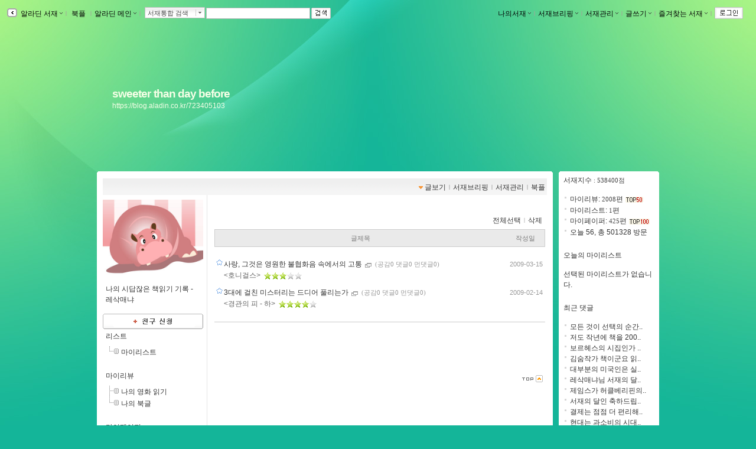

--- FILE ---
content_type: text/html; charset=utf-8
request_url: https://blog.aladin.co.kr/723405103/tag/PTSD
body_size: 18604
content:


<!DOCTYPE html PUBLIC "-//W3C//DTD XHTML 1.0 Transitional//EN" "http://www.w3.org/TR/xhtml1/DTD/xhtml1-transitional.dtd">
<html xmlns="http://www.w3.org/1999/xhtml">
<head id="ctl00_ctl00_MasterPageHead"><title>
	[sweeter than day before] : 알라딘
</title><meta http-equiv="Content-Type" content="text/html; charset=UTF-8" />
    <script type="text/javascript" language="javascript" src="/js/prototype.js"></script>
    <script type="text/javascript" language="javascript" src="/js/common.js"></script>
    <script type="text/javascript" language="javascript" src="/js/swfobject.js"></script>
    <script type="text/javascript" language="javascript" src="/js/blog2.js?ver=20231010"></script>
    <script type="text/javascript" src="/js/alajax.js"></script>
    <script type="text/javascript" language="javascript" src="/js/ModalPopup.js"></script>   
    <script type="text/javascript" language="javascript" src="/js/mylistForm.js"></script> 
    <script type="text/javascript" language="javascript" src="/js/commentForm.js?ver=20081218"></script>
    <script type="text/javascript" language="javascript" src="/js/trackbackForm.js"></script>
   
    <script type="text/javascript" src="/js/jquery-1.4.2.min.js"></script>
    <script type="text/javascript">
        var $j = jQuery.noConflict();
    </script>
    <link rel="stylesheet" media="screen" type="text/css" href="/ucl_editor/css/skin/setting/layer.css" /> 

    <!-- 페이지에 필요한 스타일 시트 또는 자바스트립 링크 설정영역 -->
    
   <!-- Comment:::Three Menu Layout -->
   <!-- css -->
   
    <link rel="stylesheet" type="text/css" href="/ucl_editor/css/paperview.css" /> 
    <script type="text/javascript">
        function toggleMoreLess(oid){
            $j('#' +oid).toggle();
        }
    </script>

   <script type="text/javascript">var blog_layout = 2;</script>
   <link rel="stylesheet" media="screen" type="text/css" href="/ucl_editor/css/skin/setting/Layout/three.css" />
 
    
    <style type="text/css">
        a.toplayer:link { color:#333; display:block; text-decoration:none; font-size:11px; }
        a.toplayer:visited {color:#333; display:block;text-decoration:none; font-size:11px; }
        a.toplayer:hover { background-color:#E8E8E8; color:#333; display:block;text-decoration:none; font-size:11px; }
    </style>
  
    <script type="text/javascript">
        //이미지 크게 보기
        function PopUpExpandImg(imgsrc) {
            $('imgShow').src = imgsrc;
            ModalPopup.show('imModalPopup', {});
            if ($('imgShow').width > 1000) { $('imgShow').width = 1000; }
            $('imModalPopup').style.width = $('imgShow').width + 'px';
            ModalPopup.hide('imModalPopup', {});
            ModalPopup.show('imModalPopup', {});
        }

        window.addEventListener('click', (e) => {
            if (e.target.id === 'maskBgImg') {
                ModalPopup.hide('imModalPopup', {});
            }
        });
   </script>
   
<style type='text/css'>@import url('/ucl_editor/css/skin/skin_default.css?ver=20260224');
@import url('/ucl_editor/css/skin/setting/font/Default.css?ver=20260224');
@import url('/ucl_editor/css/skin/setting/list/Default.css');
@import url('/ucl_editor/css/skin/setting/talk/Default.css');





#menu_link {background:url( 'http://image.aladin.co.kr/img/blog2/skin/default_01.gif'); margin: 0px 10px 0 10px;} #menu_link_space {padding-top: 10px; background-color: #FFFFFF;} #containerbody {background-color: #FFFFFF; } #titletopround {display:none;} #containertopround {} #containerbottomround {} 
 body{ background-color:#14B599;background-image:url('http://image.aladdin.co.kr/img/blog2/skin/setting/bg/bg_506.jpg');background-repeat:repeat-x;background-position:top;} 
#header {background-color:;background-image:;height:240px;background-repeat:no-repeat; } #headerTable td{ padding:24px 24px 24px 24px;vertical-align:middle; text-align:left; } #headerBorder { height:240px;} 
#header h1{ color:#F6FFE7;font-size:14pt;; line-height: 0.8em;}#hk { color:#F6FFE7;padding: 4px 0px 0px 0px;}
a.header:link { color:#F6FFE7;} 
a.header:visited  { color:#F6FFE7;} 
a.header:hover  { color:#FFFFFF;} 
a.hk:link  { color:#F6FFE7;} 
a.hk:visited  { color:#F6FFE7;} 
a.hk:hover  { color:#FFFFFF;} 

a.bg_none:link  { color:#000000;} 
a.bg_none:visited  { color:#000000;} 
a.bg_none:hover  { color:#000000;} 
.topcolor { color:#A5A49A;} 

.sidebar {margin-top:0px;}.sidebarbody{background-color:#FFFFFF;}.sidebarround{}
</style><link rel="alternate" type="application/rss+xml" title="sweeter than day before (레삭매냐 서재)" href="https://blog.aladin.co.kr/723405103/rss" /></head>
<body id="BlogBody">
<!-- swf object를 이용하여 묻지않고 클립보드 복사 지원 st-->
<div id='flasharea'></div>
<script type="text/javascript">
    //클립보드복사 
    var so = new SWFObject("/js/cliputil.swf", "cliputil", "0", "0", "8", "#FFFFFF", true);
    so.addParam("allowScriptAccess", "always");
    so.write("flasharea");
</script>  
<!-- swf object를 이용하여 묻지않고 클립보드 복사 지원 end-->
<!-- form 태그의 id="BlogForm" 는 절대 변경 금지(skin fixed)-->
<form name="aspnetForm" method="post" action="./PTSD" id="aspnetForm">
<div>
<input type="hidden" name="__EVENTTARGET" id="__EVENTTARGET" value="" />
<input type="hidden" name="__EVENTARGUMENT" id="__EVENTARGUMENT" value="" />
<input type="hidden" name="__VIEWSTATE" id="__VIEWSTATE" value="/[base64]/5InpmHYSY91q+kfeh5A==" />
</div>

<script type="text/javascript">
//<![CDATA[
var theForm = document.forms['aspnetForm'];
if (!theForm) {
    theForm = document.aspnetForm;
}
function __doPostBack(eventTarget, eventArgument) {
    if (!theForm.onsubmit || (theForm.onsubmit() != false)) {
        theForm.__EVENTTARGET.value = eventTarget;
        theForm.__EVENTARGUMENT.value = eventArgument;
        theForm.submit();
    }
}
//]]>
</script>


<script src="/WebResource.axd?d=lsXCLjc7uulL8bkWRDneDDfYoU20taAeJfB3C26vOaRNKXs1XRGP-Zl9BZoTMQLYqZ5VfPEjz4JgN3RZ2lB_f2-bRgo1&amp;t=637729944413207958" type="text/javascript"></script>


<script src="/js/pageLoadingMsg.js" type="text/javascript"></script>
<script src="/js/alajax.js" type="text/javascript"></script>
<script type="text/javascript">
//<![CDATA[

                function BookMark() {
                    this._name = "BookMark"; 
                    this._paperId = 0;
                    this._req = '';
                }
                
                BookMark.prototype = {
                    'succ' : function (isBookMark){
                        var els = [$('imgBookMark_'+this._paperId+'b'), $('imgBookMark_'+this._paperId+'s')];

                        for(var i=0; i<els.length; i++){
                            el = els[i];
                            if(!el) continue;
                            
                            if(isBookMark){
                                el.src = el.src.replace('off.gif', 'on.gif');
                                el.alt = '북마크해제';
                            } else {
                                el.src = el.src.replace('on.gif', 'off.gif');
                                el.alt = '북마크하기';
                            }
                        }
                    },
                    
                    'fail' : function (errMsg){
                        alert("실패하였습니다:\n" + errMsg);
                    },
                    
                    'setBookMark' : function (paperId){
                        try {
                            this._paperId = paperId;
                            var par = { 'paperId':paperId };

                            var succ = this.succ.bind(this);
                            var fail = this.fail.bind(this);
                            this._req = Alajax.invoke( "AP", "SetBookMark", par, succ, fail);
                        } catch(ex) {
                            alert('error:'+ex);
                        }
                    }          
                }
            //]]>
</script>

<script src="/js/paperRecom.js?dummy=20130402" type="text/javascript"></script>
<script src="/ScriptResource.axd?d=htZB3dUYIPjT9mtXlOHViWQuvsBYSJ-_dleSB9n6Q3QnrtvRg3FyAcRpwgotOz8r5NXHo-XEAGpYOtPtKpexOUBmuPdLBwKhbG0w1cHwSyx9DjZC8oGEYqLF2dVu7Y7nGpRjK5QKrsYqLxfcMVe7QcLSumc1&amp;t=ffffffffd202a464" type="text/javascript"></script>
<script src="/ScriptResource.axd?d=-WYGG_0SzC1qV56l7FSDNrZ5ljZ4RquQQ9eHVbB5P5KSxT90j_V-HYwusUFIVxQzxrvz0wg_QKUX8zrw0IVnrBVnl133Cc_FoYkdKcyOyxReKyNyJrZri9PJhObsBWzeRmhB4h64bLKKENcM6dSxGjYlWGcuSZxntSAHj-Z2-hPYGj8u0&amp;t=ffffffffd202a464" type="text/javascript"></script>
<div id="imModalPopup" name="imModalPopup" style="display:none; padding:5px; height:350px;">
   <img id="imgShow"  style='cursor:pointer;' onclick="ModalPopup.hide('imModalPopup');" />
</div> 


<script type="text/javascript">
//<![CDATA[
Sys.WebForms.PageRequestManager._initialize('ctl00$ctl00$scriptManager', 'aspnetForm', ['tctl00$ctl00$Body$Body$ctl00',''], [], [], 90, 'ctl00$ctl00');
//]]>
</script>


<!-- main contents start -->

    <div class="Topbar">
        <!-- top menu start -->
        
 
 <!--211.111.219.14//-->
  
 <script type="text/javascript">
    var IS_ALADDIN_VALIDLOGIN = false;
 </script>

<script language="javascript">
//	function DisplayShow(elName){    $(elName).style.display = "block";   }
//	function DisplayHide(elName){	 $(elName).style.display = "none";	  }
	
	function Target_Set(targetname, stname)
	{      
	    stname=stname.replace("&","&amp;");
	    
        if (targetname=='Line')
        {
	        $('SearchTarget').value = 'Talktalk';
	        $('st_name').innerHTML = '서재통합 검색';
        }
        else
        {
	        $('SearchTarget').value = targetname;
	        $('st_name').innerHTML = stname;
        }        
        Element.hide( $('ctl00_ctl00_Body_ucHeader_LayerSearch'));
        $('SearchWord').select();
        $('SearchWord').focus();
	}
    
    // 검색 - GET 방식으로 변경
    function QSSubmit()
    {     
        var url = "";
        url += "https://www.aladin.co.kr/search/wsearchresult.aspx";
        url += "?SearchTarget=" + $('SearchTarget').value;
        url += "&SearchWord=" + escape($('SearchWord').value);
         
		window.location = url;		
		return false;
	} 
</script>

<div class="Topbar" id="topbar" style="border:0px solid red;height:20px;">
    <div class="topbox" id="topbox">
        <div class="toggle" style="margin-top:2px;_margin-top:1px;">
            <a href="javascript:return false;" class="bg_none" onclick="javascript:toggleToolbar(); return false;">
                <img src="https://image.aladin.co.kr/img/blog2/button/topbar_open.gif" style="vertical-align:middle;" alt="툴바보이기" id="toolbarToggleButton" />
            </a>
        </div>
    </div>
    
    <div class="fl" id="topbox_1" style="display:none">
         <div id="divAladdin" class="fl" style="margin-top:2px;" onmouseover="Element.show( $('ctl00_ctl00_Body_ucHeader_LayerAladdin'));" onmouseout="Element.hide( $('ctl00_ctl00_Body_ucHeader_LayerAladdin'));">
            <a href="/town" class="bg_none" style="margin-top:3px;">&nbsp;알라딘 서재<img src="https://image.aladin.co.kr/img/blog2/skin/setting/toolbar/black//top_arrow.gif" class="BlogSkinToolbarEnabled" /></a><span class="topcolor">ｌ</span><br />
            <div id="ctl00_ctl00_Body_ucHeader_LayerAladdin" style="left:28px; position:absolute; display:none; margin-top:-3px;">
	
                <table width="115" border="0" cellspacing="0" cellpadding="0">
                    <tr>
                        <td width="6"><img src="https://image.aladin.co.kr/img/blog2/toplayer_c01.gif" width="6" height="6"></td>
                        <td background="https://image.aladin.co.kr/img/blog2/toplayer_bg01.gif"><img src="https://image.aladin.co.kr/img/common/space.gif" width="1" height="1"></td>
                        <td width="6"><img src="https://image.aladin.co.kr/img/blog2/toplayer_c02.gif" width="6" height="6"></td>
                    </tr>
                    <tr>
                    <td background="https://image.aladin.co.kr/img/blog2/toplayer_bg02.gif"><img src="https://image.aladin.co.kr/img/common/space.gif" width="1" height="1"></td>
                    <td>
                        <table width="100%" border="0" cellspacing="0" cellpadding="0" bgcolor="white">
                        <tr onMouseOver="this.style.backgroundColor='#E8E8E8'" onMouseOut="this.style.backgroundColor=''">
                            <td height="18"><a class="toplayer" href="/town/expert/library">&nbsp;명예의 전당</a></td>
                        </tr>
                        <tr onMouseOver="this.style.backgroundColor='#E8E8E8'" onMouseOut="this.style.backgroundColor=''">
                            <td height="18"><a class="toplayer" href="http://www.aladin.co.kr/shop/book/wbloggerbestseller.aspx">&nbsp;블로거 베스트셀러</a></td>
                        </tr>
                         
                        
                        
                        
                        <tr onMouseOver="this.style.backgroundColor='#E8E8E8'" onMouseOut="this.style.backgroundColor=''">
                            <td height="18"><hr style='border-top:0.1px solid #dadada;' size='0' width="92%" /></td>
                        </tr>
                        <tr onMouseOver="this.style.backgroundColor='#E8E8E8'" onMouseOut="this.style.backgroundColor=''">
                            <td height="18"><a class="toplayer" href="/town/contents/review">&nbsp;최근 서재글</a></td>
                        </tr>
                        <tr onMouseOver="this.style.backgroundColor='#E8E8E8'" onMouseOut="this.style.backgroundColor=''">
                            <td height="18"><a class="toplayer" href="/town/winner">&nbsp;이달의 당선작</a></td>
                        </tr>
                        <tr onMouseOver="this.style.backgroundColor='#E8E8E8'" onMouseOut="this.style.backgroundColor=''">
                            <td height="18"><a class="toplayer" href="/town/tag">&nbsp;인기태그</a></td>
                        </tr>
                        </table>                        
                    </td>
                    <td background="https://image.aladin.co.kr/img/blog2/toplayer_bg03.gif"><img src="https://image.aladin.co.kr/img/common/space.gif" width="1" height="1"></td>
                    </tr>
                    <tr>
                        <td><img src="https://image.aladin.co.kr/img/blog2/toplayer_c03.gif" width="6" height="6"></td>
                        <td background="https://image.aladin.co.kr/img/blog2/toplayer_bg04.gif"><img src="https://image.aladin.co.kr/img/common/space.gif" width="1" height="1"></td>
                        <td><img src="https://image.aladin.co.kr/img/blog2/toplayer_c04.gif" width="6" height="6"></td>
                    </tr>
                  </table>
                  
                  
                  
                
                
                <!--
                <table cellpadding="0" cellspacing="0" width="100%" class="LayerTownBlog" ><tr><td>
                     <ul>
                        <li><a class="gl3" href="/town/expert/library">&nbsp;명예의 전당</a></li>
                        <li><a class="gl3" href="http://www.aladdin.co.kr/shop/book/wbloggerbestseller.aspx">&nbsp;블로거 베스트셀러</a></li>
                        <li><a class="gl3" href="/town/themecafe">&nbsp;테마카페</a></li>
                        <li><hr style='border-top:0.1px solid #dadada;' size='0' width="92%" /></li>
                        <li><a class="gl3" href="/town/contents/review">&nbsp;최근 서재글</a></li>
                        <li><a class="gl3" href="/town/winner">&nbsp;이주의 당선작</a></li>
                        <li><a class="gl3" href="/town/tag">&nbsp;인기태그</a></li>
                     </ul>
                </td></tr>
                </table>
                <table class="LayerTownBlogbt">
                <tr><td></td></tr>
                </table>          
                -->
                    
            
</div>
        </div> 
       
        <div id="divBookple" class="fl" style="margin-top:2px;">
            <a href="https://bookple.aladin.co.kr/newsfeed" class="bg_none" style="margin-top:3px;">&nbsp;북플&nbsp;</a><span class="topcolor">ｌ</span>
        </div>

        
     
   
        
        
        <div id="divDirect" onload="setMarginTop(this);" class="fl" onmouseover="Element.show( $('ctl00_ctl00_Body_ucHeader_LayerDirect'));" onmouseout="Element.hide( $('ctl00_ctl00_Body_ucHeader_LayerDirect'));" onclick="blur();">
            <a href="http://www.aladin.co.kr" class="bg_none" >알라딘 메인<img src="https://image.aladin.co.kr/img/blog2/skin/setting/toolbar/black//top_arrow.gif" class="BlogSkinToolbarEnabled" /></a><span class="topcolor">ｌ</span><br /> 
            <div id="ctl00_ctl00_Body_ucHeader_LayerDirect" style="left:260x; position:absolute; display:none; margin-top:-3px;">
	
                <table cellpadding="0" cellspacing="0" width="100%" class="LayerMyBlog"><tr><td>
                     <ul>
                        <li><a class="gl3" href="https://www.aladin.co.kr/home/wbookmain.aspx">&nbsp;국내도서</a></li>
                        <li><a class="gl3" href="https://www.aladin.co.kr/home/webookmain.aspx">&nbsp;전자책</a></li>
                         <li><a class="gl3" href="https://www.aladin.co.kr/home/wforeignmain.aspx">&nbsp;외국도서</a></li><li><a class="gl3" href="https://www.aladin.co.kr/home/wonlymain.aspx">&nbsp;알라딘굿즈</a></li>
                        <li><a class="gl3" href="https://www.aladin.co.kr/home/wusedshopmain.aspx">&nbsp;온라인중고</a></li>      
                        <li><a class="gl3" href="http://off.aladin.co.kr/usedstore/wgate.aspx">&nbsp;중고매장</a></li>
                        <li><a class="gl3" href="https://www.aladin.co.kr/home/wmusicmain.aspx">&nbsp;음반</a></li>
                        <li><a class="gl3" href="https://www.aladin.co.kr/home/wdvdmain.aspx">&nbsp;블루레이</a></li>
                        <li><a class="gl3" href="https://www.aladin.co.kr/home/wcoffeemain.aspx">&nbsp;커피</a></li>
                        
                        <!--li><a class="gl3" href="https://www.aladin.co.kr/home/wbeautymain.aspx">&nbsp;화장품</a></li>
                        <li><a class="gl3" href="https://www.aladin.co.kr/home/wgiftmain.aspx">&nbsp;GIFT</a></li-->
                        
                        <li><hr style='border-top:0.1px solid #dadada;' size='0' width="90%" /></li>
                        <li><a class="gl3" href="http://www.aladin.co.kr/shop/wbasket.aspx">&nbsp;장바구니</a></li>
                        <li><a class="gl3" href="https://www.aladin.co.kr/account/wmaininfo.aspx?pType=OrdersHistoryList">&nbsp;주문조회</a></li>
                        <li><a class="gl3" href="https://www.aladin.co.kr/account/wmaininfo.aspx?pType=MyAccount">&nbsp;나의계정</a></li>
                        <li><a class="gl3" href="https://www.aladin.co.kr/cs_center/wcs_main.aspx">&nbsp;고객센터</a></li>
                        <li><a class="gl3" href="https://www.aladin.co.kr/jiny/wmain.aspx">&nbsp;추천마법사</a></li>
                     </ul>
                </td></tr>
                </table>
                <table class="LayerMyBlogbt">
                <tr><td></td></tr>
                </table>                
                
            
</div>
        </div>
        
        <div class="fulldownbox" onmouseover="Element.show( $('ctl00_ctl00_Body_ucHeader_LayerSearch'));" onmouseout="Element.hide( $('ctl00_ctl00_Body_ucHeader_LayerSearch'));" style="cursor: hand">
            <div id="st_name" class="fl">서재통합 검색</div>
            <div id="st_image" class="fr" style="padding-top:1px;">
                <a href="javascript:return false;" class="bg_none"><img src="https://image.aladin.co.kr/img/blog2/button/front_down.gif" style="vertical-align: bottom" /></a>
            </div><br />
            <div id="ctl00_ctl00_Body_ucHeader_LayerSearch" style="position:relative; display:none; margin-top:-0px; margin-left:-5px;">
	
                <table cellpadding="0" cellspacing="0" width="100%" class="LayerSearch"><tr><td>
                    <ul><li><A class="gl3" href="javascript:Target_Set('All','통합검색');">&nbsp;통합검색</A></li><li><A class="gl3" href="javascript:Target_Set('Book','국내도서');">&nbsp;국내도서</A></li><li><A class="gl3" href="javascript:Target_Set('Foreign','외국도서');">&nbsp;외국도서</A></li><li><A class="gl3" href="javascript:Target_Set('EBook','전자책');">&nbsp;전자책</A></li><li><A class="gl3" href="javascript:Target_Set('Max','만권당');">&nbsp;만권당</A></li><li><A class="gl3" href="javascript:Target_Set('Gift','알라딘굿즈');">&nbsp;알라딘굿즈</A></li><li><A class="gl3" href="javascript:Target_Set('Used','온라인중고');">&nbsp;온라인중고</A></li><li><A class="gl3" href="javascript:Target_Set('UsedStore','중고매장');">&nbsp;중고매장</A></li><li><A class="gl3" href="javascript:Target_Set('Coffee','커피');">&nbsp;커피</A></li><li><A class="gl3" href="javascript:Target_Set('Music','음반');">&nbsp;음반</A></li><li><A class="gl3" href="javascript:Target_Set('DVD','DVD/BD');">&nbsp;DVD/BD</A></li><li><span class="sb_g2" style="width:100%;">-----------</span></li><li><A class="gl3" href="javascript:Target_Set('Talktalk','서재검색');">&nbsp;서재검색</A></li><li><A class="gl3" href="javascript:Target_Set('Tag','서재태그');">&nbsp;서재태그</A></li><li><A class="gl3" href="javascript:Target_Set('MyReview','마이리뷰');">&nbsp;마이리뷰</A></li><li><A class="gl3" href="javascript:Target_Set('MyList','마이리스트');">&nbsp;마이리스트</A></li><li><A class="gl3" href="javascript:Target_Set('MyPaper','마이페이퍼');">&nbsp;마이페이퍼</A></li><li><A class="gl3" href="javascript:Target_Set('MyLibrary','서재');">&nbsp;서재</A></li></ul>
                </td></tr>
                </table>
                <table class="LayerSearchbt">
                <tr><td></td></tr>
                </table>
            
</div>
        </div>
        <div class="fl" id="divSearchBtn">
            <table cellpadding="0" cellspacing="0"><tr><td width="2"></td><td>
            <INPUT id="SearchTarget" type="hidden" value="Talktalk" />
            <INPUT id="SearchWord"   type="text" class="box" size="20" onkeypress="if (event.keyCode == 13) { return QSSubmit(); }" /><a href="javascript:return false;" class="bg_none" ><img src="https://image.aladin.co.kr/img/blog2/button/top_search.gif" style="vertical-align:top;" hspace="2" alt="검색" onclick=" return QSSubmit();" /></a>
          </td></tr></table>
        </div>
    </div>

    
    <div class="right" id="topbox_2" style="display:none">
    <table cellpadding="0" cellspacing="0"><tr>
    <td>
        
        <div class="fl" style="margin-top:2px;" onmouseover="Element.show( $('ctl00_ctl00_Body_ucHeader_LayerMyBlog'));" onmouseout="Element.hide( $('ctl00_ctl00_Body_ucHeader_LayerMyBlog'));" onclick="blur();">
            <a href="https://blog.aladin.co.kr/MyBlog" class="bg_none" >나의서재<img src="https://image.aladin.co.kr/img/blog2/skin/setting/toolbar/black//top_arrow.gif" class="BlogSkinToolbarEnabled" /></a><span class="topcolor">ｌ</span><br />
            <div id="ctl00_ctl00_Body_ucHeader_LayerMyBlog" style="right:375px; position:absolute; display:none; margin-top:0px;">
	
                <table width="110" cellpadding="0" cellspacing="0" class="LayerMyBlog"><tr><td>
                    <ul>
                        <li><a class="g13" href="https://blog.aladin.co.kr/MyBlog/paper/main">전체글보기</a></li>
                        <li><a class="g13" href="https://blog.aladin.co.kr/MyBlog/savelist">보관리스트</a></li>
                        <li><a class="g13" href="https://blog.aladin.co.kr/MyBlog/orderlist">구매리스트</a></li>
                        <li><a class="g13" href="https://blog.aladin.co.kr/MyBlog/guestbook">방명록</a></li>            
                        
                    </ul>
                </td></tr>
                </table>
                <table class="LayerMyBlogbt">
                <tr><td></td></tr>
                </table>
            
</div>
        </div>
    </td>
    <td>
        
        <div class="fl" style="margin-top:2px;" onmouseover="Element.show( $('ctl00_ctl00_Body_ucHeader_LayerMyBreifing'));" onmouseout="Element.hide( $('ctl00_ctl00_Body_ucHeader_LayerMyBreifing'));" onclick="blur();">
            <a href="/MyBlog/briefing/main" class="bg_none" >서재브리핑<img src="https://image.aladin.co.kr/img/blog2/skin/setting/toolbar/black//top_arrow.gif" class="BlogSkinToolbarEnabled" /></a><span class="topcolor">ｌ</span><br />
            <div id="ctl00_ctl00_Body_ucHeader_LayerMyBreifing" style="right:270px; position:absolute; display:none; margin-top:0px;">
	
                <table width="115" border="0" cellspacing="0" cellpadding="0">
                    <tr>
                        <td width="6"><img src="https://image.aladin.co.kr/img/blog2/toplayer_c01.gif" width="6" height="6"></td>
                        <td background="https://image.aladin.co.kr/img/blog2/toplayer_bg01.gif"><img src="https://image.aladin.co.kr/img/common/space.gif" width="1" height="1"></td>
                        <td width="6"><img src="https://image.aladin.co.kr/img/blog2/toplayer_c02.gif" width="6" height="6"></td>
                    </tr>
                    <tr>
                    <td background="https://image.aladin.co.kr/img/blog2/toplayer_bg02.gif"><img src="https://image.aladin.co.kr/img/common/space.gif" width="1" height="1"></td>
                    <td>
                        <table width="100%" border="0" cellspacing="0" cellpadding="0" bgcolor="white">
                        <tr onMouseOver="this.style.backgroundColor='#E8E8E8'" onMouseOut="this.style.backgroundColor=''">
                            <td height="18"><a class="toplayer" href="/MyBlog/briefing/jjim">찜한 글</a></td>
                        </tr>
                        <tr onMouseOver="this.style.backgroundColor='#E8E8E8'" onMouseOut="this.style.backgroundColor=''">
                            <td height="18"><a class="toplayer" href="/MyBlog/briefing/favoriteLibraryBriefing">즐겨찾는 서재</a></td>
                        </tr>
                        <tr onMouseOver="this.style.backgroundColor='#E8E8E8'" onMouseOut="this.style.backgroundColor=''">
                            <td height="18"><a class="toplayer" href="/MyBlog/briefing/commentByMe">내가 남긴 댓글</a></td>
                        </tr>
                        <tr onMouseOver="this.style.backgroundColor='#E8E8E8'" onMouseOut="this.style.backgroundColor=''">
                            <td height="18"><a class="toplayer" href="/MyBlog/briefing/commentByOthers">누군가가 남긴 댓글</a></td>
                        </tr>
                        <tr onMouseOver="this.style.backgroundColor='#E8E8E8'" onMouseOut="this.style.backgroundColor=''">
                            <td height="18"><a class="toplayer" href="/MyBlog/briefing/trackback">먼댓글 브리핑</a></td>
                        </tr>
                        </table>                        
                    </td>
                    <td background="https://image.aladin.co.kr/img/blog2/toplayer_bg03.gif"><img src="https://image.aladin.co.kr/img/common/space.gif" width="1" height="1"></td>
                    </tr>
                    <tr>
                        <td><img src="https://image.aladin.co.kr/img/blog2/toplayer_c03.gif" width="6" height="6"></td>
                        <td background="https://image.aladin.co.kr/img/blog2/toplayer_bg04.gif"><img src="https://image.aladin.co.kr/img/common/space.gif" width="1" height="1"></td>
                        <td><img src="https://image.aladin.co.kr/img/blog2/toplayer_c04.gif" width="6" height="6"></td>
                    </tr>
                  </table>
            
</div>
        </div>
    </td>
    <td>
        
        <div class="fl" style="margin-top:2px;" onmouseover="Element.show( $('ctl00_ctl00_Body_ucHeader_LayerManage'));" onmouseout="Element.hide( $('ctl00_ctl00_Body_ucHeader_LayerManage'));" onclick="blur();">
            <a href="/MyBlog/manage/main" class="bg_none" >서재관리<img src="https://image.aladin.co.kr/img/blog2/skin/setting/toolbar/black//top_arrow.gif" class="BlogSkinToolbarEnabled" /></a><span class="topcolor">ｌ</span><br />
            <div id="ctl00_ctl00_Body_ucHeader_LayerManage" style="right:200px; position:absolute; display:none; margin-top:0px;">
	
                <table width="110" border="0" cellspacing="0" cellpadding="0">
                    <tr>
                        <td width="6"><img src="https://image.aladin.co.kr/img/blog2/toplayer_c01.gif" width="6" height="6"></td>
                        <td background="https://image.aladin.co.kr/img/blog2/toplayer_bg01.gif"><img src="https://image.aladin.co.kr/img/common/space.gif" width="1" height="1"></td>
                        <td width="6"><img src="https://image.aladin.co.kr/img/blog2/toplayer_c02.gif" width="6" height="6"></td>
                    </tr>
                    <tr>
                    <td background="https://image.aladin.co.kr/img/blog2/toplayer_bg02.gif"><img src="https://image.aladin.co.kr/img/common/space.gif" width="1" height="1"></td>
                    <td>	
                        <table width="100%" border="0" cellspacing="0" cellpadding="0" bgcolor="white">
                        <tr onMouseOver="this.style.backgroundColor='#E8E8E8'" onMouseOut="this.style.backgroundColor=''">
                            <td height="18"><a class="toplayer" href="/MyBlog/manage/basicinfo">나의 정보</a></td>
                        </tr>
                        <tr onMouseOver="this.style.backgroundColor='#E8E8E8'" onMouseOut="this.style.backgroundColor=''">
                            <td height="18"><a class="toplayer" href="/MyBlog/manage/categoryinfo?catinfopage=mypaper">카테고리 관리</a></td>
                        </tr>
                        <tr onMouseOver="this.style.backgroundColor='#E8E8E8'" onMouseOut="this.style.backgroundColor=''">
                            <td height="18"><a class="toplayer" href="/MyBlog/manage/LayoutMenu">레이아웃/메뉴</a></td>
                        </tr>
                        <tr onMouseOver="this.style.backgroundColor='#E8E8E8'" onMouseOut="this.style.backgroundColor=''">
                            <td height="18"><a class="toplayer" href="/MyBlog/manage/SetSkin">스킨/디자인</a></td>
                        </tr>
                        <tr onMouseOver="this.style.backgroundColor='#E8E8E8'" onMouseOut="this.style.backgroundColor=''">
                            <td height="18"><a class="toplayer" href="/MyBlog/manage/favoriteLibray">친구</a></td>
                        </tr>
                        <tr onMouseOver="this.style.backgroundColor='#E8E8E8'" onMouseOut="this.style.backgroundColor=''">
                            <td height="18"><a class="toplayer" href="/MyBlog/manage/todaymylist">오늘의 마이리스트</a></td>
                        </tr>
                        
                        <tr onMouseOver="this.style.backgroundColor='#E8E8E8'" onMouseOut="this.style.backgroundColor=''">
                            <td height="18"><a class="toplayer" href="/MyBlog/manage/statisticvisit">방문자 통계</a></td>
                        </tr>
                        </table>
                    </td>
                    <td background="https://image.aladin.co.kr/img/blog2/toplayer_bg03.gif"><img src="https://image.aladin.co.kr/img/common/space.gif" width="1" height="1"></td>
                    </tr>
                    <tr>
                        <td><img src="https://image.aladin.co.kr/img/blog2/toplayer_c03.gif" width="6" height="6"></td>
                        <td background="https://image.aladin.co.kr/img/blog2/toplayer_bg04.gif"><img src="https://image.aladin.co.kr/img/common/space.gif" width="1" height="1"></td>
                        <td><img src="https://image.aladin.co.kr/img/blog2/toplayer_c04.gif" width="6" height="6"></td>
                    </tr>
                </table>
            
</div>
        </div>
    </td>

    <td>    
        
        <div class="fl" style="margin-top:2px;" onmouseover="Element.show( $('ctl00_ctl00_Body_ucHeader_LayerPost'));" onmouseout="Element.hide( $('ctl00_ctl00_Body_ucHeader_LayerPost'));" onclick="blur();">
            <a href="https://blog.aladin.co.kr/MyBlog/newPaper/MyPaper " class="bg_none" >글쓰기<img src="https://image.aladin.co.kr/img/blog2/skin/setting/toolbar/black/top_arrow.gif" class="BlogSkinToolbarEnabled" /></a><span class="topcolor">ｌ</span><br />
            <div id="ctl00_ctl00_Body_ucHeader_LayerPost" style="right:169px; position:absolute; display:none; margin-top:0px;">
	
                <table cellpadding="0" cellspacing="0" class="LayerMyBlog"><tr><td>
                    <ul>
                        <li><a class="gl3" href="https://blog.aladin.co.kr/MyBlog/newPaper/MyReview ">리뷰</a></li>
                        <li><a class="gl3" href="https://blog.aladin.co.kr/MyBlog/newPaper/MyPaper ">마이페이퍼</a></li>
                        <li><a class="gl3" href="https://blog.aladin.co.kr/MyBlog/newPaper/MyList ">마이리스트</a></li>
                    </ul>
                </td></tr>
                </table>
                <table class="LayerMyBlogbt">
                <tr><td></td></tr>
                </table>
            
</div>
        </div>
    </td>
    <td>    
        
        <script type="text/javascript">
            function fn_header_favorite_show()
            {
                if($j('#ctl00_ctl00_Body_ucHeader_LayerFavorite').length>0)
                    $j('#ctl00_ctl00_Body_ucHeader_LayerFavorite').show();
                if($j('#ctl00_ctl00_Body_ucHeader_LayerFavorite4Login').length>0)
                    $('ctl00_ctl00_Body_ucHeader_LayerFavorite4Login').show();

            }
            function fn_header_favorite_hide()
            {
                if($j('#ctl00_ctl00_Body_ucHeader_LayerFavorite').length>0)
                    $j('#ctl00_ctl00_Body_ucHeader_LayerFavorite').hide();
                if($j('#ctl00_ctl00_Body_ucHeader_LayerFavorite4Login').length>0)
                    $('ctl00_ctl00_Body_ucHeader_LayerFavorite4Login').hide();
            }
        </script> 

        <div class="fl" style="margin-top:2px;" onmouseover="fn_header_favorite_show();" onmouseout="fn_header_favorite_hide();" onclick="blur();">
            <a href="javascript:return false;" class="bg_none" onfocus="blur();" >즐겨찾는 서재<img src="https://image.aladin.co.kr/img/blog2/skin/setting/toolbar/black//top_arrow.gif" class="BlogSkinToolbarEnabled" /></a><span class="topcolor">ｌ</span><br />
            
            <div id="ctl00_ctl00_Body_ucHeader_LayerFavorite" style="right:74px; position:absolute; display:none; margin-top:0px;">
	
                <table cellpadding="0" cellspacing="0"><tr><td>
                    
                </td></tr></table>
                
                <table class="FavorListbt" style="display:none"><tr><td></td></tr></table>
            
</div>
            
            <div id="ctl00_ctl00_Body_ucHeader_LayerFavorite4Login" style="right:74px; position:absolute; display:none; margin-top:-3px;">
	                
                <table cellpadding="0" cellspacing="0"><tr><td>
                    <div class="FavorList">                        
                        <ul><li>
                            <a href="javascript:return false;" onclick="LoginPopUp();return false;"><img src="https://image.aladin.co.kr/img/blog2/fa_text01_1.gif " border="0" /></a>
                        </li></ul>
                    </div>
                </td></tr></table>
                
                <table class="FavorListbt" style="display:block"><tr><td></td></tr></table>
            
</div>
            
        </div>
    </td>
    <td width="60" align="center">    
        
        <div id="ctl00_ctl00_Body_ucHeader_pnLogin">
	
        <div class="fl">
            
                <a href="#" class="bg_none" onclick="LoginPopUp();return false;"><img src="https://image.aladin.co.kr/img/blog2/button/top_login.gif" title="로그인" alt="" /></a>
            
        </div>
        
</div>
    </td>
    </tr></table>
    </div>  
</div>

<script type="text/javascript">
    var toolbarVisible = getCookie('toolbarVisible');
    if(toolbarVisible!='f'){
        Element.show('topbox_1');
        Element.show('topbox_2');
        
        toolbarToggleButton = $('toolbarToggleButton');
        toolbarToggleButton.src = 'https://image.aladin.co.kr/img/blog2/button/topbar_close.gif';
        toolbarToggleButton.alt = '툴바감추기';
        toolbarToggleButton.title = '툴바감추기';        
    }
    
    // 브라우저별 헤더 위치 조정
    if(isIE7) {	    

	    $('divDirect').style.marginTop = "2px";
	    //$('divStory').style.marginTop = "2px";
	    // $('divStore').style.marginTop = "2px";
	    $('st_image').style.marginTop = "-1px";
    }
	else if(isGecko) {	    
	    $('divDirect').style.marginTop = "2px";
	    //$('divStory').style.marginTop = "2px";
	    //$('divStore').style.marginTop = "2px";
	    $('SearchWord').style.marginTop = "1px";
	    $('divSearchBtn').style.marginTop = "-1px;";
	    
	    $('topbar').style.paddingBottom="15px;";
    }
	else if(isIE) {        
        $('divDirect').style.marginTop = "4px";
        //$('divStory').style.marginTop = "4px";
        //$('divStore').style.marginTop = "4px";
        $('divAladdin').style.marginTop = "4px";
    }
	
</script>






        <!-- top menu end -->
    </div>
    
    <div class="space"> </div>
    <!-- main contents start -->
    <div class="Twrap">
         <div id="titletopround"><img src="http://image.aladdin.co.kr/img/blog2/skin/setting/font/default/top_round.gif" /></div>
         
 <div id="headerBorder"  onClick="javascript:location.href='https://blog.aladin.co.kr/723405103'"   style="cursor:pointer;">
     <div id="header">
        <table id="headerTable" cellpadding="0" cellpadding="0" border="0" width="100%" height="100%">
            <tr>
               <td class="headerTD">
                   <div>
                     <h1><a href="https://blog.aladin.co.kr/723405103" class="header" >sweeter than day before</a></h1>
                     <div id="hk"><a href="https://blog.aladin.co.kr/723405103" class="hk" >https://blog.aladin.co.kr/723405103</a></div>
                   </div>
               </td>
            </tr>
        </table>
     </div>
 </div>

    </div>
    <div class="Twrap">
        
        <div id="container">
              <div id="containertopround"><img src="http://image.aladdin.co.kr/img/blog2/skin/setting/font/default/top_round.gif" /></div>
              
              <div id="containerbody"> 
                  <div id="menu_link_space"></div>
                  
<div id="menu_link">
    <img src='https://image.aladin.co.kr/img/blog2/menulink_ar.gif' class='BlogSkinEnabled' style='vertical-align:middle;'> <a id="ctl00_ctl00_Body_blogMngMenu_Paper" class="menu_link" href="https://blog.aladin.co.kr/723405103">글보기</a>ｌ<a class="menu_link" href="#" onclick="if( confirm('서재의 주인-레삭매냐님만 사용할 수 있는 메뉴입니다. 로그인 하시겠습니까?')) LoginPopUp();return false;" >서재브리핑</a>ｌ<a class="menu_link" href="#" onclick="if( confirm('서재의 주인-레삭매냐님만 사용할 수 있는 메뉴입니다. 로그인 하시겠습니까?')) LoginPopUp();return false;" >서재관리</a>ｌ<a class="menu_link" href="#" onclick="if( confirm('로그인후 이용 가능 합니다. 로그인 하시겠습니까?')) LoginPopUp();return false;" >북플</a>
   
</div>
      

      	        
                  <div class="menubar" >
	                  <div class="padding8"></div>
      	            
	                  <!--사용자 정보 -->
	                  
<div class="image"><img id="ctl00_ctl00_Body_blogUserProfile_imgFace" onclick="PopUpExpandImg(this.src)" src="//image.aladin.co.kr/Community/myface/pt_723405103375519.jpg" style="width:170px;border-width:0px;" /></div>

      	           
	                  <!-- 쓰기 버튼 -->
	                  



<div class="owner" style="word-break:break-all;">
    나의 시답잖은 책읽기 기록 - <span class="bold">레삭매냐</span>
     
     <br/>
</div> 



<div>    
        
     <script type="text/javascript" src="/js/friend.js?dummy=20260224" ></script> 
     <img src="https://image.aladin.co.kr/img/blog2/button/ad_friend1.gif" onclick="LoginPopUp();" style="cursor:pointer;" >
   
</div>
<div> 
   
</div> 
 




	                  
	                  

      	          
      	            
	                   <!-- 블로그 마이리스트 메뉴 -->
	                  
 
 <!-- 카테고리 분류 마이리스트 -->
 <div class="titlebar"><h3><a href="/723405103/group/300582">리스트</a></h3></div><div class="listbox"><table cellpadding="0" cellspacing="0"><tr>   <td  valign='top'><img src="https://image.aladin.co.kr/img/blog2/icon/tab_treed_end.gif" alt="" valign="top" /></td>  <td><a href="/723405103/category/3539720?communitytype=MyList">마이리스트</a></td>  </tr></table></div>
<br />	
      	          
      	           
	                  <!-- 블로그 마이리뷰 메뉴 -->
	                  
      	          
      	            
	                  <!-- 블로그 마이페이퍼 메뉴 -->
	                  

<!-- 카테고리 분류 = 마이페이퍼 -->
<div class="titlebar"><h3><a href="/723405103/group/300583">마이리뷰</a></h3></div><div class="listbox"><table cellpadding="0" cellspacing="0"><tr>   <td background='https://image.aladin.co.kr/img/blog2/icon/tab_bg.gif' valign='top'><img src="https://image.aladin.co.kr/img/blog2/icon/tab_treed.gif" alt="" valign="top" /></td>  <td><a href="/723405103/category/20868620?communitytype=MyPaper">나의 영화 읽기</a></td>  </tr></table><table cellpadding="0" cellspacing="0"><tr>   <td  valign='top'><img src="https://image.aladin.co.kr/img/blog2/icon/tab_treed_end.gif" alt="" valign="top" /></td>  <td><a href="/723405103/category/2593378?communitytype=MyPaper">나의 북글</a></td>  </tr></table></div><br/><div class="titlebar"><h3><a href="/723405103/group/300584">마이페이퍼</a></h3></div><div class="listbox"><table cellpadding="0" cellspacing="0"><tr>   <td background='https://image.aladin.co.kr/img/blog2/icon/tab_bg.gif' valign='top'><img src="https://image.aladin.co.kr/img/blog2/icon/tab_treed.gif" alt="" valign="top" /></td>  <td><a href="/723405103/category/2593377?communitytype=MyPaper">마이페이퍼</a></td>  </tr></table><table cellpadding="0" cellspacing="0"><tr>   <td  valign='top'><img src="https://image.aladin.co.kr/img/blog2/icon/tab_treed_end.gif" alt="" valign="top" /></td>  <td><a href="/723405103/category/27539778?communitytype=MyPaper">잡동사니</a></td>  </tr></table></div><br/>

<br />	

      	           
      	            
	                   <!-- 방명록 마이페이퍼 메뉴 -->
	                  			 
<!-- 카테고리 분류 방명록 -->
<div class="titlebar"><h3><a href="/723405103/category/3539717">방명록</a></h3></div>
<br />	


      	          
                  	
                      <!--카테고리 분류 태그구름-->
                      
<div class="titlebar">
    <h3><a href="https://blog.aladin.co.kr/723405103/tag">서재 태그</a> </h3>
</div>
 <div class="cloudbox" style="word-break:break-all;">
   <ul>
       <div id="ctl00_ctl00_Body_blogTagClouds_tagCloud">
	<a href="https://blog.aladin.co.kr/723405103/tag/그래픽노블" rel="tag" class="cloud3">그래픽노블</a> <a href="https://blog.aladin.co.kr/723405103/tag/김태권" rel="tag" class="cloud5">김태권</a> <a href="https://blog.aladin.co.kr/723405103/tag/노벨문학상" rel="tag" class="cloud5">노벨문학상</a> <a href="https://blog.aladin.co.kr/723405103/tag/로드무비" rel="tag" class="cloud5">로드무비</a> <a href="https://blog.aladin.co.kr/723405103/tag/루이스세풀베다" rel="tag" class="cloud3">루이스세풀베다</a> <a href="https://blog.aladin.co.kr/723405103/tag/마리오바르가스요사" rel="tag" class="cloud5">마리오바르가스요사</a> <a href="https://blog.aladin.co.kr/723405103/tag/마스다미리" rel="tag" class="cloud5">마스다미리</a> <a href="https://blog.aladin.co.kr/723405103/tag/메멘토모리" rel="tag" class="cloud5">메멘토모리</a> <a href="https://blog.aladin.co.kr/723405103/tag/미스터리" rel="tag" class="cloud1">미스터리</a> <a href="https://blog.aladin.co.kr/723405103/tag/부르주아" rel="tag" class="cloud3">부르주아</a> <a href="https://blog.aladin.co.kr/723405103/tag/성장소설" rel="tag" class="cloud5">성장소설</a> <a href="https://blog.aladin.co.kr/723405103/tag/신자유주의" rel="tag" class="cloud3">신자유주의</a> <a href="https://blog.aladin.co.kr/723405103/tag/인종차별" rel="tag" class="cloud5">인종차별</a> <a href="https://blog.aladin.co.kr/723405103/tag/존버저" rel="tag" class="cloud5">존버저</a> <a href="https://blog.aladin.co.kr/723405103/tag/커트보네거트" rel="tag" class="cloud5">커트보네거트</a> <a href="https://blog.aladin.co.kr/723405103/tag/터키" rel="tag" class="cloud3">터키</a> <a href="https://blog.aladin.co.kr/723405103/tag/트라우마" rel="tag" class="cloud1">트라우마</a> <a href="https://blog.aladin.co.kr/723405103/tag/판타지" rel="tag" class="cloud3">판타지</a> <a href="https://blog.aladin.co.kr/723405103/tag/플래시백" rel="tag" class="cloud5">플래시백</a> <a href="https://blog.aladin.co.kr/723405103/tag/홀로코스트" rel="tag" class="cloud2">홀로코스트</a> 
</div>
    </ul>
 </div>
<div style="text-align:right;"><a href="https://blog.aladin.co.kr/723405103/tag" class="bg_none"><img src="https://image.aladin.co.kr/img/blog2/tagmore.gif" alt="more" /></a></div>
<br />

                  
                    
                      <!--카테고리 분류 달력-->
                      
<script type="text/javascript"> 

    var custkey = '34307';
    function showBlogCalendar() {
        var today, year, month;
        today = new Date();
        year = today.getFullYear();
        month = today.getMonth(); 
        setYearMonth_Blog(year, month+1);
        
        callBlogCalendar(year, month+1);
    }
    
    function succ_blogCalendar(){
        //alert('성공했지만, 결과는 없습니다');
    }
    
    function fail_blogCalendar(resdata){
        // 실패시 달력 자체를 감춰버리기
        $('blogCalendar').style.display = "none";
        //alert("fail:" + resdata);
    }
    
    function prevMonth_Blog()
    {
        var year = $('blogCalendar_linkYear').innerHTML;
        var month = $('blogCalendar_linkMonth').innerHTML - 1;
        if(month == 0) { month = 12; year = $('blogCalendar_linkYear').innerHTML - 1; }
        setYearMonth_Blog(year, month);
        
        callBlogCalendar(year, month);
    }
    
    function nextMonth_Blog()
    {
        var year = $('blogCalendar_linkYear').innerHTML;
        var month = eval($('blogCalendar_linkMonth').innerHTML)+1;
        if(month == 13) { month = 1; year = eval($('blogCalendar_linkYear').innerHTML) + 1; }
        setYearMonth_Blog(year, month);

        callBlogCalendar(year, month);
    }
    
    function setYearMonth_Blog(year, month)
    {
        $('blogCalendar_linkYear').innerHTML = year;
        $('blogCalendar_linkMonth').innerHTML = month;
    }
    
    function callBlogCalendar(year, month)
    {
        var param = { custkey:custkey, year:year, month:month, type:'blogcalendar' };
        req = Alajax.updaterPage('blogCalendar_display', '/ucl/blogComponent/blogCalendar_sub.aspx', param, succ_blogCalendar, fail_blogCalendar);  
    }
    
    function moveBlogDateURL()
    {
        var year = $('blogCalendar_linkYear').innerHTML;
        var month = eval($('blogCalendar_linkMonth').innerHTML);
        
        document.location.href = 'https://blog.aladin.co.kr/723405103/date/'+ year + (month < 10 ? "0"+month : month);
    }
    
    Event.observe(window, 'load', showBlogCalendar);
</script>

<div id="blogCalendar" class="calendarbox">
    <div>
        <table width="83%" cellspacing="0" cellpadding="0" align="center">
            <tbody>
                <tr>
                    <td class="cal_month" align="right">
                        <a id="blogCalendar_lbtnPrev" class="bg_none" href="javascript:return false;" onclick="prevMonth_Blog();" onfocus="this.blur();">
                            <img hspace="4" alt="이전달" src="https://image.aladin.co.kr/img/blog2/cal_arrow1.gif" />
                        </a>
                    </td>
                    <td class="cal_month" valign="middle" align="center">
                        <a id="blogCalendar_linkYear" class="cal_year">2007</a>
                         
                        <a id="blogCalendar_linkMonth" class="cal_month2" href="javascript:moveBlogDateURL()">8</a>
                    </td>
                    <td class="cal_month" align="left">
                        <a id="blogCalendar_lbtnNext" class="bg_none" href="javascript:return false;" onclick="nextMonth_Blog();" onfocus="this.blur();">
                            <img hspace="4" alt="다음달" src="https://image.aladin.co.kr/img/blog2/cal_arrow2.gif" />
                        </a>
                    </td>
                </tr>
            </tbody>
        </table>
        <div id="blogCalendar_display"></div>
    </div>
</div>
<br />



                      
                  	
                      <!--카테고리 분류 >서재내검색-->	  
	                  
<script type="text/javascript">
function SearchInLibrary(){
   var txtSearch = $('txtLibrarySearch');
   if(txtSearch.value.trim() == "")
   {
      alert('검색어를 입력해주세요');
      return;
   }
   
   txtSearch.value = txtSearch.value.stripTags();
  
   var urlSearch = 'https://www.aladin.co.kr/search/wsearchresult.aspx?SearchTarget=Talktalk&CustNoSearch=' + escape($('txtLibraryName').value)  + '@' + 723405103 + '&Keyword=' + escape(txtSearch.value) ;
   location.href = urlSearch;
}
function clearSearchInputBG(){
   var txtSearch = $('txtLibrarySearch'); 
   if(txtSearch.value.trim() != "")
      clear_BGImage(txtSearch);
}
Event.observe(window, 'load', clearSearchInputBG );
</script>
<div style="padding:0 0 0 5px"> 
   <input name="txtLibraryName" id="txtLibraryName" type="hidden" value="sweeter than day before" /> 
   <input name="txtLibrarySearch" id="txtLibrarySearch" type="text" class="boxsearch" onclick="clear_BGImage(this);" onkeypress="if(event.keyCode==13){SearchInLibrary(); return false;}" size="15" style="height:13px;width:120px;" /><img src="https://image.aladin.co.kr/img/blog2/button/menubar_search.gif" alt="" hspace="2" title="검색" onclick="SearchInLibrary();" style="vertical-align:top;cursor:pointer;" />
</div>
<br /> 
	                  
	                  
	                  <!--peweredby aladdin-->			 
                      


<div class="rssread"><a href="/723405103/subscript" class="bg_none"><img src="https://image.aladin.co.kr/img/blog2/button/rss.gif" alt="" /></a></div>

<!--ccl-->


<!--peweredby aladdin-->
<div class="poweredby">powered by <a href="http://www.aladin.co.kr" class="bold">aladin</a></div>



<!-- 서재 달인 딱지 //-->
<div align="center" style="padding-bottom:12px;" ><img src='https://image.aladin.co.kr/img/blog2/icon/2025_blogger.png' title='2025 서재의달인' width='115' style="cursor:pointer;" onclick="location.href='/town/expert/blogbest.aspx?year=2025';" /></div> 
    



                      
                       

                 </div>
                  
                  <div id="content"> 
	                
	                

	                  
  <!-- 현재위치 start -->
  <div id="BlogNavi" style="display:none;">
  
  </div>
  <!-- 현재위치 end-->

                    
<div id="ctl00_ctl00_Body_Body_ctl00">
	
 <br clear="all" />
 <div class='allselect' > 
   <script type="text/javascript">
      papermanager.SetDivName('__Page_divPaperList');
   </script>
   <a href="javascript:papermanager.AllCheck();">전체선택</a><span class='seline'>ｌ</span><a href="javascript:papermanager.DeletePapers();">삭제</a>
 </div>
 <div id="__Page_divPaperList">    
    <div id="ctl00_ctl00_Body_Body_PaperRepeater_simple_pnListTop">
		
   <!-- 타이틀 -->	
   <table id="title_box" cellpadding="0" cellspacing="0" border="0" >
    <tr> 
      <th>글제목</th>
      <th  style="width:65px">작성일</th>
    </tr>
   </table>
   <div class="space10"></div>
   <!-- 테이블 내용 시작-->
   <table class="rtable" style="width:100%;" border="0" cellspacing="0" cellpadding="0">

	</div>


        
<!--목록보기-->
   <tr> 
      
     
      <td style="width:16px;"><a href="#" onclick="javascript:if(confirm('찜하기는 로그인 후 사용하실 수 있습니다. \n로그인 후 다시 시도해주세요')) LoginPopUp(); return false;" class="bg_none"><img id="imgBookMark_2694149s" src="https://image.aladin.co.kr/img/blog2/skin/setting/font/black/bookmark_s2_off.gif" alt="북마크하기" style="vertical-align:middle;"/></a></td>
      <td style="text-align:left">
         
         <a href="/723405103/2694149" class="bold_333">사랑, 그것은 영원한 불협화음 속에서의 고통 </a>
         
         <a href="#" target="_blank" class="bg_none" onclick="OpenPaperPopup('/723405103/popup/2694149'); return false;" style="vertical-align: middle" title="새창열기" alt=""/>
          <img src="https://image.aladin.co.kr/img/blog2/button/icon_newwindow.gif" style="vertical-align: middle" title="새창열기" alt="" />
         </a> 
         <span class="grey">(공감0 댓글0 먼댓글0)</span>
         
            <br /><span class="grey2">&lt;호니걸스&gt; </span>
            <img src="https://image.aladin.co.kr/img/blog2/icon/star_s6.gif" class="space" alt="" style="vertical-align: middle" />
      </td>
      <td style="width:65px;"><span class="gray_s999">
            2009-03-15
      </span></td>
   </tr>

      
        
<!--목록보기-->
   <tr> 
      
     
      <td style="width:16px;"><a href="#" onclick="javascript:if(confirm('찜하기는 로그인 후 사용하실 수 있습니다. \n로그인 후 다시 시도해주세요')) LoginPopUp(); return false;" class="bg_none"><img id="imgBookMark_2592136s" src="https://image.aladin.co.kr/img/blog2/skin/setting/font/black/bookmark_s2_off.gif" alt="북마크하기" style="vertical-align:middle;"/></a></td>
      <td style="text-align:left">
         
         <a href="/723405103/2592136" class="bold_333">3대에 걸친 미스터리는 드디어 풀리는가 </a>
         
         <a href="#" target="_blank" class="bg_none" onclick="OpenPaperPopup('/723405103/popup/2592136'); return false;" style="vertical-align: middle" title="새창열기" alt=""/>
          <img src="https://image.aladin.co.kr/img/blog2/button/icon_newwindow.gif" style="vertical-align: middle" title="새창열기" alt="" />
         </a> 
         <span class="grey">(공감0 댓글0 먼댓글0)</span>
         
            <br /><span class="grey2">&lt;경관의 피 - 하&gt; </span>
            <img src="https://image.aladin.co.kr/img/blog2/icon/star_s8.gif" class="space" alt="" style="vertical-align: middle" />
      </td>
      <td style="width:65px;"><span class="gray_s999">
            2009-02-14
      </span></td>
   </tr>

      
  

<div id="ctl00_ctl00_Body_Body_PaperRepeater_simple_pnListBottom">
		
   </table>
    <!-- 테이블 내용 끝-->
    <div class="space5"></div>
    <div class="vlines"></div>
 
	</div>

     <div style="text-align:center;margin-top:10px;">
         <span id="ctl00_ctl00_Body_Body_paging1_lblPage">&nbsp;&nbsp;</span>

     </div>
 </div>
 
 
</div>
                     
                    <div style="width:100%;text-align:right;margin-top:55px;">
                        <a href="#" class="bg_none"><img src="http://image.aladdin.co.kr/img/blog2/upper.gif" border="0" align="top" /></a>
                    </div>
                    
                  
                    
                  </div>
                  
              </div>
              
              <!-- ie8 에서 div클릭안되는오류 원인 : style="border:none;" 추가 //-->
              <div id="containerbottomround"  style="border:none;"><img src="http://image.aladdin.co.kr/img/blog2/skin/setting/font/default/bottom_round.gif" /></div>
        </div>
     
        <div id="sidebar" class="sidebar">
            <div>
              <div class="sidebarround"><img src="http://image.aladdin.co.kr/img/blog2/skin/setting/font/default/tab_r_01.gif" /></div>
              <div id="sidebarpanel" class="sidebarbody">  
                
                
         
                
                
    <div class="title"> 
      <h3>서재지수<span class="count"> : 538400점</span></h3>
    </div>
    <ul>
      <li>마이리뷰: <span class="count">2008</span>편 <img src='http://image.aladin.co.kr/img/blog2/main/top2.gif' vspace=3 style=vertical-align:middle;  alt='TOP2'/>&nbsp;</li>
      <li>마이리스트: <span class="count">1</span>편 </li>
      <li>마이페이퍼: <span class="count">425</span>편 <img src='http://image.aladin.co.kr/img/blog2/main/top3.gif' vspace=3 style=vertical-align:middle;  alt='TOP3'/>&nbsp;</li>
      
      <li>오늘 56, 총 501328 방문</li>
    </ul> 
    <br/>
 
                
                
<div id="ctl00_ctl00_Body_blogTodayMylist_pnTodayMyListNotUse">
	
   <div class="title"><h3>오늘의 마이리스트</h3></div>
   <div class="mylist" style="padding-left: 8px;"><span id="ctl00_ctl00_Body_blogTodayMylist_lbException">선택된 마이리스트가 없습니다.</span></div>
   <br />

</div>

                
                
<div class="title"> 
  <h3><a id="ctl00_ctl00_Body_blogComment_linkBriefingComment">최근 댓글</a></h3>
</div>
<ul style="word-break:break-all;">
      <li><a href="https://blog.aladin.co.kr/723405103/17054498#C4308521">모든 것이 선택의 순간..</a></li>
    
      <li><a href="https://blog.aladin.co.kr/723405103/17054498#C4308427">저도 작년에 책을 200..</a></li>
    
      <li><a href="https://blog.aladin.co.kr/723405103/17039841#C4306861">보르헤스의 시집인가 ..</a></li>
    
      <li><a href="https://blog.aladin.co.kr/723405103/16168624#C4305479">김숨작가 책이군요
읽..</a></li>
    
      <li><a href="https://blog.aladin.co.kr/723405103/16990026#C4300133">대부분의 미국인은 실..</a></li>
    
      <li><a href="https://blog.aladin.co.kr/723405103/16960025#C4297638">레삭매냐님 서재의 달..</a></li>
    
      <li><a href="https://blog.aladin.co.kr/723405103/16960025#C4295472">제임스가 허클베리핀의..</a></li>
    
      <li><a href="https://blog.aladin.co.kr/723405103/16919641#C4291264">서재의 달인 축하드립..</a></li>
    
      <li><a href="https://blog.aladin.co.kr/723405103/16891780#C4287265">결제는 점점 더 편리해..</a></li>
    
      <li><a href="https://blog.aladin.co.kr/723405103/16891780#C4287244">현대는 과소비의 시대..</a></li>
    </ul>
<br/> 

                
                
<div class="title"> 
  <h3><a id="ctl00_ctl00_Body_blogTrackback_linkBriefingTrackback">먼댓글 (트랙백)</a></h3>
</div>
<ul></ul>
<br/>

                
                
                
                
         
              </div>
                <script language="javascript">
                 //사이드바에 들어간 항목이 없을경우 사이드바 감추기
                 function _hideSidebar(){
                     if( $('sidebarpanel').innerHTML.trim() == "") 
                         Element.hide( $('sidebar') ); 
                 }
                 _hideSidebar();
               </script>
              <div class="sidebarround"><img src="http://image.aladdin.co.kr/img/blog2/skin/setting/font/default/tab_r_02.gif" /></div>
              <div class="space"> </div>
              <br clear="all" />
            </div>
        </div>
        <br clear="all" />
    </div><br />

<!-- main contents end -->

<!-- bottom start -->

<!-- bottom end -->

<br clear="all" />

<span style="position:absolute; right:0px; top:0px; color:white; background-color:red; display:none" id="pageLoadingMsg">&nbsp;Loading....&nbsp;</span>


<div>

	<input type="hidden" name="__VIEWSTATEGENERATOR" id="__VIEWSTATEGENERATOR" value="85F40EDC" />
</div></form>	



<!-- #71510 -->
<!-- Google Tag Manager -->
<script>(function (w, d, s, l, i) {
    w[l] = w[l] || []; w[l].push({
        'gtm.start':
        new Date().getTime(), event: 'gtm.js'
    }); var f = d.getElementsByTagName(s)[0],
    j = d.createElement(s), dl = l != 'dataLayer' ? '&l=' + l : ''; j.async = true; j.src =
    'https://www.googletagmanager.com/gtm.js?id=' + i + dl; f.parentNode.insertBefore(j, f);
})(window, document, 'script', 'dataLayer', 'GTM-NFVWV75');</script>
<!-- End Google Tag Manager -->
<!-- Google Tag Manager (noscript) -->
<noscript><iframe src="https://www.googletagmanager.com/ns.html?id=GTM-NFVWV75" height="0" width="0" style="display:none;visibility:hidden"></iframe></noscript>
<!-- End Google Tag Manager (noscript) -->


</body>
</html>
 

--- FILE ---
content_type: text/html; charset=UTF-8
request_url: https://gu.bizspring.net/p.php?guuid=96610da52a2d9247043c5e30f0ca700b&domain=blog.aladin.co.kr&callback=bizSpring_callback_81084
body_size: 221
content:
bizSpring_callback_81084("7x72OU7WLrdA3fJ0NaGcq6fH6tiwFOEMmLOaFW7r")

--- FILE ---
content_type: text/html; charset=utf-8
request_url: https://blog.aladin.co.kr/ucl/blogComponent/blogCalendar_sub.aspx
body_size: 488
content:

<HTML>
<HEAD>
</HEAD>

<BODY>
<table cellpadding='0' cellspacing='0' align='center'><tr><td class='cal_sunday'>S</td><td class='cal_week'>M</td class='cal_week'><td>T</td><td class='cal_week'>W</td><td class='cal_week'>T</td><td class='cal_week'>F</td><td class='cal_saterday'>S</td></tr>
<td class='cal_sunday'>1</td><td class='cal_day1'>2</td><td ><a class="cal_click" href="https://blog.aladin.co.kr/723405103/date/20260203">3</a></td><td class='cal_day1'>4</td><td class='cal_day1'>5</td><td class='cal_day1'>6</td><td class='cal_saterday'>7</td></tr>
<tr><td class='cal_sunday'>8</td><td class='cal_day1'>9</td><td class='cal_day1'>10</td><td class='cal_day1'>11</td><td class='cal_day1'>12</td><td class='cal_day1'>13</td><td class='cal_saterday'>14</td></tr>
<tr><td class='cal_sunday'>15</td><td class='cal_day1'>16</td><td class='cal_day1'>17</td><td class='cal_day1'>18</td><td class='cal_day1'>19</td><td class='cal_day1'>20</td><td class='cal_saterday'>21</td></tr>
<tr><td class='cal_sunday'>22</td><td class='cal_day1'>23</td><td class="cal_day4"><a  >24</a></td><td class='cal_day1'>25</td><td class='cal_day1'>26</td><td class='cal_day1'>27</td><td class='cal_saterday'>28</td></tr>
<tr></tr></table>
</BODY>
</HTML>


--- FILE ---
content_type: text/css
request_url: https://blog.aladin.co.kr/ucl_editor/css/skin/setting/Layout/three.css
body_size: 1440
content:
@charset "utf-8";

/* 4. 가운데 정렬 감싸는 랩  *******************/
.Twrap {
width:952px;
margin: 0 auto;
text-align:left;
/*background-color:#FF9C00;*/
 }

#header {float:left; }
#container {
	float:left;
	text-align:left;
	clear:both; 
	width:772px;
	/*background-color:yellow;*/
}

#containerbody
{
	float:left;
	width:772px;
	background:url(http://image.aladdin.co.kr/img/blog2/skin/body_default.gif);
}


.spacemenu { background-color:#FFFFFF;margin:0px; padding-top:0px;} /*투명상단이 올경우엔 padding-top:10px; */
/********************************** 메뉴바 영역 *******************/	
	
.menubar {

    float:left;
	margin-left:10px;
	padding-bottom:50px;
	width:170px;
	display: inline;
	font-size: 12px;
    line-height:1.5em;
	/*background-color:red;*/
	}
.menubar h3 {
	cursor:pointer;
	font-size:12px;
	color:#333;
	font-weight:bold;
}
	
.menubar .image{
	text-align:center;
	overflow:hidden;	
	}		

.menubar .owner{
	font-size:12px;
	text-align:left;
	color:454545;
	}
.menubar .desc{
	font-size:11px;
	line-height:14px;
	color:#666;
	text-align:center;
	}	
	
.menubar .cloudbox {padding:6px;line-height:18px; }
.menubar .cloudbox ul {list-style:none;}
.menubar .cloudbox li {display:inline; padding:0px 4px 5px 0px;margin:0px;}

.menubar .titlebar{
	font-size:12px;
	color:#333;
	font-weight:bold;
	}
		
.menubar .listbox{
	padding:3px 0px 0px 6px;
	font-size:12px;
	}
	
.menubar .calendarbox td{
	padding:0 4px 0 3px;
	text-align:center;
	}
.menubar .cnt{
	font-size:10px;
	font-family: Tahoma;
    color:#999;
	}	
.menubar .date{
	font-size:10px;
	font-family: Tahoma;
  color:#999;
	}		
.menubar .name{
	font-size:12px;
	color:#999;
	font-family: Trebuchet MS, dotum;
	}		
.menubar ul{
	list-style: none;
	margin: 0px;
	padding: 0px;
	}	

.menubar li{
	line-height:16px;
	padding:3px 0px 0px 0px;
	}
	
.counter {
	text-align:center;
	padding:5px;
	font-size:11px;
	font-family:Tahoma,dotum;
	margin-bottom:10px;
	color:#5A5A5A;
	}
/********************************** 컨텐츠 영역 *******************/

#content {
    float: right;
	width:560px;
	overflow: hidden;
	margin-right:13px;/*원래 17*/
	display: inline;
	padding: 10px 0 50px 0;
	/*background-color:blue;*/
	font-size: 12px;
    line-height:1.5em;
	}		
		
/*#content .titlebox{
	padding:10px 0px 5px 0px;
	}*/
	


#content #listup {
	line-height:18px;
	padding:11px 0;
	border-bottom:1px solid #ddd;
	margin-bottom:20px;
	font-size:12px;
	}	
#listup a:hover {
	color:#369;
	}			
#listup .date {
	font-size:10px;
	font-family: tahoma;
	padding-right:5px;
	color:#369;
	}	
#listup .name {
	font-size:12px;
	color:#999;
	}			
	
/********************************** 사이드바 ****** 3단 영역 *******************/
.sidebar {
float:right;
width:170px;
font-size: 12px;
line-height:1.5em;
/*background-color:blue;*/
}

.sidebar .sidebarbody { 
    width:170px;
    padding:0px;
	margin:0px;
	/* background-color:#FFF; */
}

.sidebar .title h3 {
font-size:12px;
/*color:#333;*/
font-weight:bold;
/*background:url(http://image.aladdin.co.kr/img/blog2/tab_r_dot.gif) repeat-x bottom;*/
padding:3px 0px 4px 8px;
}

.sidebar .title2 h3{
font-size:12px;
color:#454545;
font-weight:bold;
background:url(http://image.aladdin.co.kr/img/blog2/tab_r_more.gif) repeat-x bottom ;
padding:3px 0px 4px 8px;
margin-bottom:3px;
}

.sidebar .title2 a {
   margin: 0px; 
   padding:0px;
   display:block;
   width:158px;
} 


.sidebar .count {
font-size:11px;
/*color:#454545;*/
font-family:Tahoma;
font-weight:normal;
}

.sidebar .nick {
font-family:dotum,Tahoma;
font-size:11px;
font-weight:normal;
color:#949494;
}

.sidebar li{
font-size:12px;
font-weight:normal;
list-style-type: none;
padding:0px 5px 0px 19px;
margin:0px;
}

.sidebar .mylist {
padding:0px;
margin:0px;
font-size:12px;
/*color:#454545;*/
}

.sidebar .mylist img { margin:0 0 4px 0;}
.sidebar .mylist .display01 { text-align:center;}
.sidebar .mylist .display02 { margin:0 10px 0 13px;}

.sidebar .group h4 {
padding:0 0 0 10px;
margin:0px;
color:#747474;
}

.sidebar .group li{
font-weight:normal;
list-style-type: none;
padding:0px 5px 0px 18px;
margin:0px;
background:url(http://image.aladdin.co.kr/img/blog2/tap_dot3.gif) no-repeat 10px 5px;
}

.sidebar .arrowbtn {
padding:5px 7px 0px 0px;
margin:0px;
font-size:12px;
color:#747474;
font-weight:normal;
text-align:right;
}